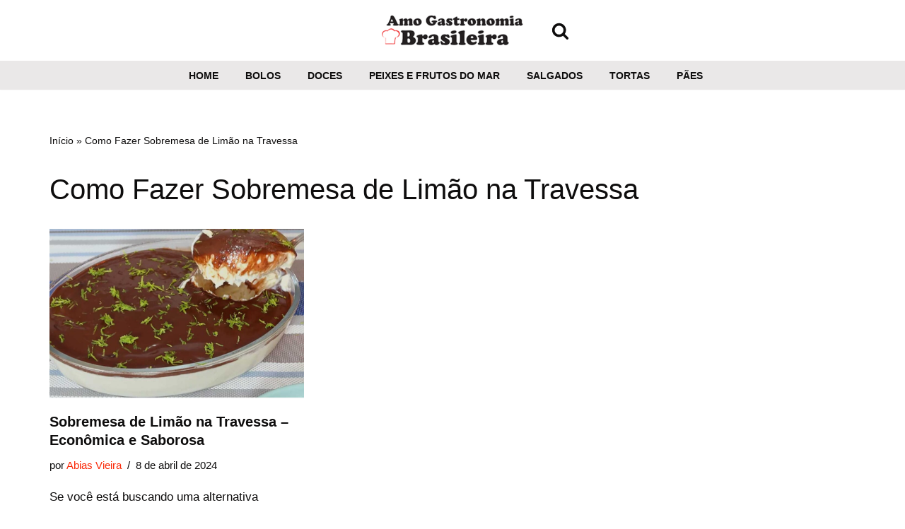

--- FILE ---
content_type: text/html; charset=UTF-8
request_url: https://amogastronomiabrasileira.com.br/tag/como-fazer-sobremesa-de-limao-na-travessa/
body_size: 11650
content:
<!DOCTYPE html><html lang="pt-BR"><head><script data-no-optimize="1">var litespeed_docref=sessionStorage.getItem("litespeed_docref");litespeed_docref&&(Object.defineProperty(document,"referrer",{get:function(){return litespeed_docref}}),sessionStorage.removeItem("litespeed_docref"));</script> <meta charset="UTF-8"><meta name="viewport" content="width=device-width, initial-scale=1, minimum-scale=1"><link rel="profile" href="https://gmpg.org/xfn/11"><meta name='robots' content='index, follow, max-image-preview:large, max-snippet:-1, max-video-preview:-1' /><title>Arquivo de Como Fazer Sobremesa de Limão na Travessa - Amo Gastronomia Brasileira</title><link rel="canonical" href="https://amogastronomiabrasileira.com.br/tag/como-fazer-sobremesa-de-limao-na-travessa/" /><meta property="og:locale" content="pt_BR" /><meta property="og:type" content="article" /><meta property="og:title" content="Arquivo de Como Fazer Sobremesa de Limão na Travessa - Amo Gastronomia Brasileira" /><meta property="og:url" content="https://amogastronomiabrasileira.com.br/tag/como-fazer-sobremesa-de-limao-na-travessa/" /><meta property="og:site_name" content="Amo Gastronomia Brasileira" /><meta name="twitter:card" content="summary_large_image" /> <script type="application/ld+json" class="yoast-schema-graph">{"@context":"https://schema.org","@graph":[{"@type":"CollectionPage","@id":"https://amogastronomiabrasileira.com.br/tag/como-fazer-sobremesa-de-limao-na-travessa/","url":"https://amogastronomiabrasileira.com.br/tag/como-fazer-sobremesa-de-limao-na-travessa/","name":"Arquivo de Como Fazer Sobremesa de Limão na Travessa - Amo Gastronomia Brasileira","isPartOf":{"@id":"https://amogastronomiabrasileira.com.br/#website"},"primaryImageOfPage":{"@id":"https://amogastronomiabrasileira.com.br/tag/como-fazer-sobremesa-de-limao-na-travessa/#primaryimage"},"image":{"@id":"https://amogastronomiabrasileira.com.br/tag/como-fazer-sobremesa-de-limao-na-travessa/#primaryimage"},"thumbnailUrl":"https://amogastronomiabrasileira.com.br/wp-content/uploads/2024/04/Sobremesa-de-Limao-na-Travessa.jpg","breadcrumb":{"@id":"https://amogastronomiabrasileira.com.br/tag/como-fazer-sobremesa-de-limao-na-travessa/#breadcrumb"},"inLanguage":"pt-BR"},{"@type":"ImageObject","inLanguage":"pt-BR","@id":"https://amogastronomiabrasileira.com.br/tag/como-fazer-sobremesa-de-limao-na-travessa/#primaryimage","url":"https://amogastronomiabrasileira.com.br/wp-content/uploads/2024/04/Sobremesa-de-Limao-na-Travessa.jpg","contentUrl":"https://amogastronomiabrasileira.com.br/wp-content/uploads/2024/04/Sobremesa-de-Limao-na-Travessa.jpg","width":1024,"height":683,"caption":"Sobremesa de Limão na Travessa"},{"@type":"BreadcrumbList","@id":"https://amogastronomiabrasileira.com.br/tag/como-fazer-sobremesa-de-limao-na-travessa/#breadcrumb","itemListElement":[{"@type":"ListItem","position":1,"name":"Início","item":"https://amogastronomiabrasileira.com.br/"},{"@type":"ListItem","position":2,"name":"Como Fazer Sobremesa de Limão na Travessa"}]},{"@type":"WebSite","@id":"https://amogastronomiabrasileira.com.br/#website","url":"https://amogastronomiabrasileira.com.br/","name":"Amo Gastronomia Brasileira","description":"Encontre a receita que está procurando","publisher":{"@id":"https://amogastronomiabrasileira.com.br/#organization"},"potentialAction":[{"@type":"SearchAction","target":{"@type":"EntryPoint","urlTemplate":"https://amogastronomiabrasileira.com.br/?s={search_term_string}"},"query-input":{"@type":"PropertyValueSpecification","valueRequired":true,"valueName":"search_term_string"}}],"inLanguage":"pt-BR"},{"@type":"Organization","@id":"https://amogastronomiabrasileira.com.br/#organization","name":"Amo Gastronomia Brasileira","url":"https://amogastronomiabrasileira.com.br/","logo":{"@type":"ImageObject","inLanguage":"pt-BR","@id":"https://amogastronomiabrasileira.com.br/#/schema/logo/image/","url":"https://amogastronomiabrasileira.com.br/wp-content/uploads/2023/08/logo2.png","contentUrl":"https://amogastronomiabrasileira.com.br/wp-content/uploads/2023/08/logo2.png","width":250,"height":51,"caption":"Amo Gastronomia Brasileira"},"image":{"@id":"https://amogastronomiabrasileira.com.br/#/schema/logo/image/"},"sameAs":["https://www.facebook.com/amogastronomiabr","https://br.pinterest.com/amogastronomiabr"]}]}</script> <link rel='dns-prefetch' href='//static.addtoany.com' /><link rel='dns-prefetch' href='//www.googletagmanager.com' /><link rel='dns-prefetch' href='//pagead2.googlesyndication.com' /><link rel="alternate" type="application/rss+xml" title="Feed para Amo Gastronomia Brasileira &raquo;" href="https://amogastronomiabrasileira.com.br/feed/" /><link rel="alternate" type="application/rss+xml" title="Feed de comentários para Amo Gastronomia Brasileira &raquo;" href="https://amogastronomiabrasileira.com.br/comments/feed/" /><link rel="alternate" type="application/rss+xml" title="Feed de tag para Amo Gastronomia Brasileira &raquo; Como Fazer Sobremesa de Limão na Travessa" href="https://amogastronomiabrasileira.com.br/tag/como-fazer-sobremesa-de-limao-na-travessa/feed/" /><link rel="alternate" type="application/rss+xml" title="Feed de Amo Gastronomia Brasileira &raquo; Story" href="https://amogastronomiabrasileira.com.br/web-stories/feed/"><link data-optimized="2" rel="stylesheet" href="https://amogastronomiabrasileira.com.br/wp-content/litespeed/css/9d63721e4ed2910e1132af9d852dd5ee.css?ver=b4f0e" /> <script type="litespeed/javascript" data-src="https://amogastronomiabrasileira.com.br/wp-includes/js/jquery/jquery.min.js?ver=3.7.1" id="jquery-core-js"></script> 
 <script type="litespeed/javascript" data-src="https://www.googletagmanager.com/gtag/js?id=GT-MQPQDVX" id="google_gtagjs-js"></script> <script id="google_gtagjs-js-after" type="litespeed/javascript">window.dataLayer=window.dataLayer||[];function gtag(){dataLayer.push(arguments)}
gtag("set","linker",{"domains":["amogastronomiabrasileira.com.br"]});gtag("js",new Date());gtag("set","developer_id.dZTNiMT",!0);gtag("config","GT-MQPQDVX")</script> <link rel="https://api.w.org/" href="https://amogastronomiabrasileira.com.br/wp-json/" /><link rel="alternate" title="JSON" type="application/json" href="https://amogastronomiabrasileira.com.br/wp-json/wp/v2/tags/2095" /><link rel="EditURI" type="application/rsd+xml" title="RSD" href="https://amogastronomiabrasileira.com.br/xmlrpc.php?rsd" /><meta name="generator" content="WordPress 6.9" />
 <script type="litespeed/javascript" data-src="https://pagead2.googlesyndication.com/pagead/js/adsbygoogle.js?client=ca-pub-7595614372124965"
     crossorigin="anonymous"></script> <meta name="p:domain_verify" content="e8d166c8ec5ae9ed78dda7bfc9e84fac"/> <script type="litespeed/javascript" data-src="https://www.googletagmanager.com/gtag/js?id=G-1HYWQKNHGX"></script> <script type="litespeed/javascript">window.dataLayer=window.dataLayer||[];function gtag(){dataLayer.push(arguments)}
gtag('js',new Date());gtag('config','G-1HYWQKNHGX')</script> <meta name="generator" content="Site Kit by Google 1.170.0" /><meta name="google-adsense-platform-account" content="ca-host-pub-2644536267352236"><meta name="google-adsense-platform-domain" content="sitekit.withgoogle.com"><meta name="generator" content="Elementor 3.25.11; features: e_font_icon_svg, additional_custom_breakpoints, e_optimized_control_loading; settings: css_print_method-external, google_font-enabled, font_display-swap">
 <script type="litespeed/javascript" data-src="https://pagead2.googlesyndication.com/pagead/js/adsbygoogle.js?client=ca-pub-7595614372124965&amp;host=ca-host-pub-2644536267352236" crossorigin="anonymous"></script> <link rel="icon" href="https://amogastronomiabrasileira.com.br/wp-content/uploads/2023/08/cropped-favicon-32x32.jpg" sizes="32x32" /><link rel="icon" href="https://amogastronomiabrasileira.com.br/wp-content/uploads/2023/08/cropped-favicon-192x192.jpg" sizes="192x192" /><link rel="apple-touch-icon" href="https://amogastronomiabrasileira.com.br/wp-content/uploads/2023/08/cropped-favicon-180x180.jpg" /><meta name="msapplication-TileImage" content="https://amogastronomiabrasileira.com.br/wp-content/uploads/2023/08/cropped-favicon-270x270.jpg" /></head><body  class="archive tag tag-como-fazer-sobremesa-de-limao-na-travessa tag-2095 wp-theme-neve cookies-not-set  nv-blog-grid nv-sidebar-full-width menu_sidebar_slide_left elementor-default elementor-kit-4029" id="neve_body"   data-burst_id="2095" data-burst_type="tag"><div class="wrapper"><header class="header"  >
<a class="neve-skip-link show-on-focus" href="#content" >
Pular para o conteúdo		</a><div id="header-grid"  class="hfg_header site-header"><nav class="header--row header-main hide-on-mobile hide-on-tablet layout-full-contained nv-navbar has-center header--row"
data-row-id="main" data-show-on="desktop"><div
class="header--row-inner header-main-inner"><div class="container"><div
class="row row--wrapper"
data-section="hfg_header_layout_main" ><div class="hfg-slot left"></div><div class="hfg-slot center"><div class="builder-item desktop-left"><div class="item--inner builder-item--logo"
data-section="title_tagline"
data-item-id="logo"><div class="site-logo">
<a class="brand" href="https://amogastronomiabrasileira.com.br/" title="&larr; Amo Gastronomia Brasileira"
aria-label="Amo Gastronomia Brasileira Encontre a receita que está procurando" rel="home"><img width="200" height="50" src="https://amogastronomiabrasileira.com.br/wp-content/uploads/2023/10/cropped-logo4.png" class="neve-site-logo skip-lazy" alt="" data-variant="logo" decoding="async" /></a></div></div></div></div><div class="hfg-slot right"><div class="builder-item desktop-left hfg-start"><div class="item--inner builder-item--header_search_responsive"
data-section="header_search_responsive"
data-item-id="header_search_responsive"><div class="nv-search-icon-component" ><div  class="menu-item-nav-search floating">
<a aria-label="Busca" href="#" class="nv-icon nv-search" >
<svg width="25" height="25" viewBox="0 0 1792 1792" xmlns="http://www.w3.org/2000/svg"><path d="M1216 832q0-185-131.5-316.5t-316.5-131.5-316.5 131.5-131.5 316.5 131.5 316.5 316.5 131.5 316.5-131.5 131.5-316.5zm512 832q0 52-38 90t-90 38q-54 0-90-38l-343-342q-179 124-399 124-143 0-273.5-55.5t-225-150-150-225-55.5-273.5 55.5-273.5 150-225 225-150 273.5-55.5 273.5 55.5 225 150 150 225 55.5 273.5q0 220-124 399l343 343q37 37 37 90z" /></svg>
</a><div class="nv-nav-search" aria-label="search"><div class="form-wrap "><form role="search"
method="get"
class="search-form"
action="https://amogastronomiabrasileira.com.br/">
<label>
<span class="screen-reader-text">Pesquisar por...</span>
</label>
<input type="search"
class="search-field"
aria-label="Busca"
placeholder="Pesquisar por..."
value=""
name="s"/>
<button type="submit"
class="search-submit nv-submit"
aria-label="Busca">
<span class="nv-search-icon-wrap">
<span class="nv-icon nv-search" >
<svg width="15" height="15" viewBox="0 0 1792 1792" xmlns="http://www.w3.org/2000/svg"><path d="M1216 832q0-185-131.5-316.5t-316.5-131.5-316.5 131.5-131.5 316.5 131.5 316.5 316.5 131.5 316.5-131.5 131.5-316.5zm512 832q0 52-38 90t-90 38q-54 0-90-38l-343-342q-179 124-399 124-143 0-273.5-55.5t-225-150-150-225-55.5-273.5 55.5-273.5 150-225 225-150 273.5-55.5 273.5 55.5 225 150 150 225 55.5 273.5q0 220-124 399l343 343q37 37 37 90z" /></svg>
</span>			</span>
</button></form></div><div class="close-container ">
<button  class="close-responsive-search" aria-label="Fechar"
>
<svg width="50" height="50" viewBox="0 0 20 20" fill="#555555"><path d="M14.95 6.46L11.41 10l3.54 3.54l-1.41 1.41L10 11.42l-3.53 3.53l-1.42-1.42L8.58 10L5.05 6.47l1.42-1.42L10 8.58l3.54-3.53z"/></svg>
</button></div></div></div></div></div></div></div></div></div></div></nav><div class="header--row header-bottom hide-on-mobile hide-on-tablet layout-full-contained has-center header--row"
data-row-id="bottom" data-show-on="desktop"><div
class="header--row-inner header-bottom-inner"><div class="container"><div
class="row row--wrapper"
data-section="hfg_header_layout_bottom" ><div class="hfg-slot left"></div><div class="hfg-slot center"><div class="builder-item has-nav"><div class="item--inner builder-item--primary-menu has_menu"
data-section="header_menu_primary"
data-item-id="primary-menu"><div class="nv-nav-wrap"><div role="navigation" class="nav-menu-primary style-border-bottom m-style"
aria-label="Menu primário"><ul id="nv-primary-navigation-bottom" class="primary-menu-ul nav-ul menu-desktop"><li id="menu-item-121" class="menu-item menu-item-type-custom menu-item-object-custom menu-item-home menu-item-121"><div class="wrap"><a href="https://amogastronomiabrasileira.com.br">Home</a></div></li><li id="menu-item-39" class="menu-item menu-item-type-taxonomy menu-item-object-category menu-item-39"><div class="wrap"><a href="https://amogastronomiabrasileira.com.br/categoria/bolos/">Bolos</a></div></li><li id="menu-item-40" class="menu-item menu-item-type-taxonomy menu-item-object-category menu-item-40"><div class="wrap"><a href="https://amogastronomiabrasileira.com.br/categoria/doces/">Doces</a></div></li><li id="menu-item-41" class="menu-item menu-item-type-taxonomy menu-item-object-category menu-item-41"><div class="wrap"><a href="https://amogastronomiabrasileira.com.br/categoria/peixes-e-frutos-do-mar/">Peixes e frutos do mar</a></div></li><li id="menu-item-42" class="menu-item menu-item-type-taxonomy menu-item-object-category menu-item-42"><div class="wrap"><a href="https://amogastronomiabrasileira.com.br/categoria/salgados/">Salgados</a></div></li><li id="menu-item-43" class="menu-item menu-item-type-taxonomy menu-item-object-category menu-item-43"><div class="wrap"><a href="https://amogastronomiabrasileira.com.br/categoria/tortas/">Tortas</a></div></li><li id="menu-item-1788" class="menu-item menu-item-type-taxonomy menu-item-object-category menu-item-1788"><div class="wrap"><a href="https://amogastronomiabrasileira.com.br/categoria/paes/">Pães</a></div></li></ul></div></div></div></div></div><div class="hfg-slot right"></div></div></div></div></div><nav class="header--row header-main hide-on-desktop layout-full-contained nv-navbar header--row"
data-row-id="main" data-show-on="mobile"><div
class="header--row-inner header-main-inner"><div class="container"><div
class="row row--wrapper"
data-section="hfg_header_layout_main" ><div class="hfg-slot left"><div class="builder-item tablet-left mobile-left"><div class="item--inner builder-item--logo"
data-section="title_tagline"
data-item-id="logo"><div class="site-logo">
<a class="brand" href="https://amogastronomiabrasileira.com.br/" title="&larr; Amo Gastronomia Brasileira"
aria-label="Amo Gastronomia Brasileira Encontre a receita que está procurando" rel="home"><img width="200" height="50" src="https://amogastronomiabrasileira.com.br/wp-content/uploads/2023/10/cropped-logo4.png" class="neve-site-logo skip-lazy" alt="" data-variant="logo" decoding="async" /></a></div></div></div></div><div class="hfg-slot right"><div class="builder-item tablet-left mobile-left"><div class="item--inner builder-item--nav-icon"
data-section="header_menu_icon"
data-item-id="nav-icon"><div class="menu-mobile-toggle item-button navbar-toggle-wrapper">
<button type="button" class=" navbar-toggle"
value="Menu de navegação"
aria-label="Menu de navegação "
aria-expanded="false" onclick="if('undefined' !== typeof toggleAriaClick ) { toggleAriaClick() }">
<span class="bars">
<span class="icon-bar"></span>
<span class="icon-bar"></span>
<span class="icon-bar"></span>
</span>
<span class="screen-reader-text">Menu de navegação</span>
</button></div></div></div></div></div></div></div></nav><div
id="header-menu-sidebar" class="header-menu-sidebar tcb menu-sidebar-panel slide_left hfg-pe"
data-row-id="sidebar"><div id="header-menu-sidebar-bg" class="header-menu-sidebar-bg"><div class="close-sidebar-panel navbar-toggle-wrapper">
<button type="button" class="hamburger is-active  navbar-toggle active" 					value="Menu de navegação"
aria-label="Menu de navegação "
aria-expanded="false" onclick="if('undefined' !== typeof toggleAriaClick ) { toggleAriaClick() }">
<span class="bars">
<span class="icon-bar"></span>
<span class="icon-bar"></span>
<span class="icon-bar"></span>
</span>
<span class="screen-reader-text">
Menu de navegação					</span>
</button></div><div id="header-menu-sidebar-inner" class="header-menu-sidebar-inner tcb "><div class="builder-item has-nav"><div class="item--inner builder-item--primary-menu has_menu"
data-section="header_menu_primary"
data-item-id="primary-menu"><div class="nv-nav-wrap"><div role="navigation" class="nav-menu-primary style-border-bottom m-style"
aria-label="Menu primário"><ul id="nv-primary-navigation-sidebar" class="primary-menu-ul nav-ul menu-mobile"><li class="menu-item menu-item-type-custom menu-item-object-custom menu-item-home menu-item-121"><div class="wrap"><a href="https://amogastronomiabrasileira.com.br">Home</a></div></li><li class="menu-item menu-item-type-taxonomy menu-item-object-category menu-item-39"><div class="wrap"><a href="https://amogastronomiabrasileira.com.br/categoria/bolos/">Bolos</a></div></li><li class="menu-item menu-item-type-taxonomy menu-item-object-category menu-item-40"><div class="wrap"><a href="https://amogastronomiabrasileira.com.br/categoria/doces/">Doces</a></div></li><li class="menu-item menu-item-type-taxonomy menu-item-object-category menu-item-41"><div class="wrap"><a href="https://amogastronomiabrasileira.com.br/categoria/peixes-e-frutos-do-mar/">Peixes e frutos do mar</a></div></li><li class="menu-item menu-item-type-taxonomy menu-item-object-category menu-item-42"><div class="wrap"><a href="https://amogastronomiabrasileira.com.br/categoria/salgados/">Salgados</a></div></li><li class="menu-item menu-item-type-taxonomy menu-item-object-category menu-item-43"><div class="wrap"><a href="https://amogastronomiabrasileira.com.br/categoria/tortas/">Tortas</a></div></li><li class="menu-item menu-item-type-taxonomy menu-item-object-category menu-item-1788"><div class="wrap"><a href="https://amogastronomiabrasileira.com.br/categoria/paes/">Pães</a></div></li></ul></div></div></div></div></div></div></div><div class="header-menu-sidebar-overlay hfg-ov hfg-pe" onclick="if('undefined' !== typeof toggleAriaClick ) { toggleAriaClick() }"></div></div><div id="page-header-grid"  class="hfg_page_header page-header"></div></header><main id="content" class="neve-main"><div class="container archive-container"><div class="row"><div class="nv-index-posts blog col"><div class="nv-page-title-wrap nv-big-title" ><div class="nv-page-title ">
<small class="nv--yoast-breadcrumb neve-breadcrumbs-wrapper"><span><span><a href="https://amogastronomiabrasileira.com.br/">Início</a></span> » <span class="breadcrumb_last" aria-current="page">Como Fazer Sobremesa de Limão na Travessa</span></span></small><h1>Como Fazer Sobremesa de Limão na Travessa</h1></div></div><div class="posts-wrapper"><article id="post-5022" class="post-5022 post type-post status-publish format-standard has-post-thumbnail hentry category-doces tag-como-fazer-sobremesa-de-limao-na-travessa tag-como-preparar-sobremesa-de-limao-na-travessa tag-receita-de-sobremesa-de-limao-na-travessa tag-sobremesa tag-sobremesa-de-limao-na-travessa layout-grid "><div class="article-content-col"><div class="content"><div class="nv-post-thumbnail-wrap img-wrap"><a href="https://amogastronomiabrasileira.com.br/sobremesa-de-limao-na-travessa-economica-e-saborosa/" rel="bookmark" title="Sobremesa de Limão na Travessa &#8211; Econômica e Saborosa"><img fetchpriority="high" width="930" height="620" src="https://amogastronomiabrasileira.com.br/wp-content/uploads/2024/04/Sobremesa-de-Limao-na-Travessa-930x620.jpg" class="skip-lazy wp-post-image" alt="Sobremesa de Limão na Travessa" decoding="async" srcset="https://amogastronomiabrasileira.com.br/wp-content/uploads/2024/04/Sobremesa-de-Limao-na-Travessa-930x620.jpg 930w, https://amogastronomiabrasileira.com.br/wp-content/uploads/2024/04/Sobremesa-de-Limao-na-Travessa-300x200.jpg 300w, https://amogastronomiabrasileira.com.br/wp-content/uploads/2024/04/Sobremesa-de-Limao-na-Travessa-768x512.jpg 768w, https://amogastronomiabrasileira.com.br/wp-content/uploads/2024/04/Sobremesa-de-Limao-na-Travessa.jpg 1024w" sizes="(max-width: 930px) 100vw, 930px" /></a></div><h2 class="blog-entry-title entry-title"><a href="https://amogastronomiabrasileira.com.br/sobremesa-de-limao-na-travessa-economica-e-saborosa/" rel="bookmark">Sobremesa de Limão na Travessa &#8211; Econômica e Saborosa</a></h2><ul class="nv-meta-list"><li  class="meta author vcard "><span class="author-name fn">por <a href="https://amogastronomiabrasileira.com.br/author/gastronomia18/" title="Posts de Abias Vieira" rel="author">Abias Vieira</a></span></li><li class="meta date posted-on "><time class="entry-date published" datetime="2024-04-08T18:50:59-03:00" content="2024-04-08">8 de abril de 2024</time><time class="updated" datetime="2024-04-08T18:51:41-03:00">8 de abril de 2024</time></li></ul><div class="excerpt-wrap entry-summary"><p>Se você está buscando uma alternativa deliciosa e econômica, eu vou ensinar para vocês hoje,&hellip;&nbsp;<a href="https://amogastronomiabrasileira.com.br/sobremesa-de-limao-na-travessa-economica-e-saborosa/" rel="bookmark">Leia mais<span class="screen-reader-text">Sobremesa de Limão na Travessa &#8211; Econômica e Saborosa</span></a></p></div></div></div></article></div><div class="w-100"></div></div></div></div></main><a tabindex="0" id="scroll-to-top" class="scroll-to-top scroll-to-top-right  scroll-show-mobile icon" aria-label="Scroll to Top"><svg class="scroll-to-top-icon" aria-hidden="true" role="img" xmlns="http://www.w3.org/2000/svg" width="15" height="15" viewBox="0 0 15 15"><rect width="15" height="15" fill="none"/><path fill="currentColor" d="M2,8.48l-.65-.65a.71.71,0,0,1,0-1L7,1.14a.72.72,0,0,1,1,0l5.69,5.7a.71.71,0,0,1,0,1L13,8.48a.71.71,0,0,1-1,0L8.67,4.94v8.42a.7.7,0,0,1-.7.7H7a.7.7,0,0,1-.7-.7V4.94L3,8.47a.7.7,0,0,1-1,0Z"/></svg></a><footer class="site-footer" id="site-footer"  ><div class="hfg_footer"><div class="footer--row footer-main hide-on-mobile hide-on-tablet layout-full-contained"
id="cb-row--footer-desktop-main"
data-row-id="main" data-show-on="desktop"><div
class="footer--row-inner footer-main-inner footer-content-wrap"><div class="container"><div
class="hfg-grid nv-footer-content hfg-grid-main row--wrapper row "
data-section="hfg_footer_layout_main" ><div class="hfg-slot left"></div><div class="hfg-slot c-left"><div class="builder-item desktop-center tablet-center mobile-center"><div class="item--inner builder-item--footer-menu has_menu"
data-section="footer_menu_primary"
data-item-id="footer-menu"><div class="component-wrap"><div role="navigation" class="nav-menu-footer"
aria-label="Menu de rodapé"><ul id="footer-menu" class="footer-menu nav-ul"><li id="menu-item-120" class="menu-item menu-item-type-custom menu-item-object-custom menu-item-home menu-item-120"><div class="wrap"><a href="https://amogastronomiabrasileira.com.br">Home</a></div></li><li id="menu-item-46" class="menu-item menu-item-type-post_type menu-item-object-page menu-item-46"><div class="wrap"><a href="https://amogastronomiabrasileira.com.br/sobre/">Sobre</a></div></li><li id="menu-item-45" class="menu-item menu-item-type-post_type menu-item-object-page menu-item-45"><div class="wrap"><a href="https://amogastronomiabrasileira.com.br/contact/">Contato</a></div></li><li id="menu-item-68" class="menu-item menu-item-type-post_type menu-item-object-page menu-item-68"><div class="wrap"><a href="https://amogastronomiabrasileira.com.br/politica-de-privacidade/">Política de Privacidade</a></div></li><li id="menu-item-71" class="menu-item menu-item-type-post_type menu-item-object-page menu-item-71"><div class="wrap"><a href="https://amogastronomiabrasileira.com.br/termos-de-uso/">Termos de uso</a></div></li><li id="menu-item-141" class="menu-item menu-item-type-post_type menu-item-object-page menu-item-141"><div class="wrap"><a href="https://amogastronomiabrasileira.com.br/transparencia/">Transparência</a></div></li></ul></div></div></div></div></div><div class="hfg-slot center"></div></div></div></div></div><div class="footer--row footer-bottom hide-on-mobile hide-on-tablet layout-fullwidth"
id="cb-row--footer-desktop-bottom"
data-row-id="bottom" data-show-on="desktop"><div
class="footer--row-inner footer-bottom-inner footer-content-wrap"><div class="container"><div
class="hfg-grid nv-footer-content hfg-grid-bottom row--wrapper row "
data-section="hfg_footer_layout_bottom" ><div class="hfg-slot left"></div><div class="hfg-slot c-left"><div class="builder-item desktop-center tablet-center mobile-center"><div class="item--inner builder-item--footer_copyright"
data-section="footer_copyright"
data-item-id="footer_copyright"><div class="component-wrap"><div>
Amo Gastronomia Brasileira - Copyright ® 2023 - 2025 - Todos os Direitos Reservados.
Desenvolvido por: Abias Vieira</div></div></div></div></div><div class="hfg-slot center"></div></div></div></div></div><div class="footer--row footer-main hide-on-desktop layout-full-contained"
id="cb-row--footer-mobile-main"
data-row-id="main" data-show-on="mobile"><div
class="footer--row-inner footer-main-inner footer-content-wrap"><div class="container"><div
class="hfg-grid nv-footer-content hfg-grid-main row--wrapper row "
data-section="hfg_footer_layout_main" ><div class="hfg-slot left"></div><div class="hfg-slot c-left"><div class="builder-item desktop-center tablet-center mobile-center"><div class="item--inner builder-item--footer-menu has_menu"
data-section="footer_menu_primary"
data-item-id="footer-menu"><div class="component-wrap"><div role="navigation" class="nav-menu-footer"
aria-label="Menu de rodapé"><ul id="footer-menu" class="footer-menu nav-ul"><li class="menu-item menu-item-type-custom menu-item-object-custom menu-item-home menu-item-120"><div class="wrap"><a href="https://amogastronomiabrasileira.com.br">Home</a></div></li><li class="menu-item menu-item-type-post_type menu-item-object-page menu-item-46"><div class="wrap"><a href="https://amogastronomiabrasileira.com.br/sobre/">Sobre</a></div></li><li class="menu-item menu-item-type-post_type menu-item-object-page menu-item-45"><div class="wrap"><a href="https://amogastronomiabrasileira.com.br/contact/">Contato</a></div></li><li class="menu-item menu-item-type-post_type menu-item-object-page menu-item-68"><div class="wrap"><a href="https://amogastronomiabrasileira.com.br/politica-de-privacidade/">Política de Privacidade</a></div></li><li class="menu-item menu-item-type-post_type menu-item-object-page menu-item-71"><div class="wrap"><a href="https://amogastronomiabrasileira.com.br/termos-de-uso/">Termos de uso</a></div></li><li class="menu-item menu-item-type-post_type menu-item-object-page menu-item-141"><div class="wrap"><a href="https://amogastronomiabrasileira.com.br/transparencia/">Transparência</a></div></li></ul></div></div></div></div></div><div class="hfg-slot center"></div></div></div></div></div><div class="footer--row footer-bottom hide-on-desktop layout-fullwidth"
id="cb-row--footer-mobile-bottom"
data-row-id="bottom" data-show-on="mobile"><div
class="footer--row-inner footer-bottom-inner footer-content-wrap"><div class="container"><div
class="hfg-grid nv-footer-content hfg-grid-bottom row--wrapper row "
data-section="hfg_footer_layout_bottom" ><div class="hfg-slot left"></div><div class="hfg-slot c-left"><div class="builder-item desktop-center tablet-center mobile-center"><div class="item--inner builder-item--footer_copyright"
data-section="footer_copyright"
data-item-id="footer_copyright"><div class="component-wrap"><div>
Amo Gastronomia Brasileira - Copyright ® 2023 - 2025 - Todos os Direitos Reservados.
Desenvolvido por: Abias Vieira</div></div></div></div></div><div class="hfg-slot center"></div></div></div></div></div></div></footer></div> <script type="speculationrules">{"prefetch":[{"source":"document","where":{"and":[{"href_matches":"/*"},{"not":{"href_matches":["/wp-*.php","/wp-admin/*","/wp-content/uploads/*","/wp-content/*","/wp-content/plugins/*","/wp-content/themes/neve/*","/*\\?(.+)"]}},{"not":{"selector_matches":"a[rel~=\"nofollow\"]"}},{"not":{"selector_matches":".no-prefetch, .no-prefetch a"}}]},"eagerness":"conservative"}]}</script> <script id="wp-emoji-settings" type="application/json">{"baseUrl":"https://s.w.org/images/core/emoji/17.0.2/72x72/","ext":".png","svgUrl":"https://s.w.org/images/core/emoji/17.0.2/svg/","svgExt":".svg","source":{"concatemoji":"https://amogastronomiabrasileira.com.br/wp-includes/js/wp-emoji-release.min.js?ver=6.9"}}</script> <script type="module">/*! This file is auto-generated */
const a=JSON.parse(document.getElementById("wp-emoji-settings").textContent),o=(window._wpemojiSettings=a,"wpEmojiSettingsSupports"),s=["flag","emoji"];function i(e){try{var t={supportTests:e,timestamp:(new Date).valueOf()};sessionStorage.setItem(o,JSON.stringify(t))}catch(e){}}function c(e,t,n){e.clearRect(0,0,e.canvas.width,e.canvas.height),e.fillText(t,0,0);t=new Uint32Array(e.getImageData(0,0,e.canvas.width,e.canvas.height).data);e.clearRect(0,0,e.canvas.width,e.canvas.height),e.fillText(n,0,0);const a=new Uint32Array(e.getImageData(0,0,e.canvas.width,e.canvas.height).data);return t.every((e,t)=>e===a[t])}function p(e,t){e.clearRect(0,0,e.canvas.width,e.canvas.height),e.fillText(t,0,0);var n=e.getImageData(16,16,1,1);for(let e=0;e<n.data.length;e++)if(0!==n.data[e])return!1;return!0}function u(e,t,n,a){switch(t){case"flag":return n(e,"\ud83c\udff3\ufe0f\u200d\u26a7\ufe0f","\ud83c\udff3\ufe0f\u200b\u26a7\ufe0f")?!1:!n(e,"\ud83c\udde8\ud83c\uddf6","\ud83c\udde8\u200b\ud83c\uddf6")&&!n(e,"\ud83c\udff4\udb40\udc67\udb40\udc62\udb40\udc65\udb40\udc6e\udb40\udc67\udb40\udc7f","\ud83c\udff4\u200b\udb40\udc67\u200b\udb40\udc62\u200b\udb40\udc65\u200b\udb40\udc6e\u200b\udb40\udc67\u200b\udb40\udc7f");case"emoji":return!a(e,"\ud83e\u1fac8")}return!1}function f(e,t,n,a){let r;const o=(r="undefined"!=typeof WorkerGlobalScope&&self instanceof WorkerGlobalScope?new OffscreenCanvas(300,150):document.createElement("canvas")).getContext("2d",{willReadFrequently:!0}),s=(o.textBaseline="top",o.font="600 32px Arial",{});return e.forEach(e=>{s[e]=t(o,e,n,a)}),s}function r(e){var t=document.createElement("script");t.src=e,t.defer=!0,document.head.appendChild(t)}a.supports={everything:!0,everythingExceptFlag:!0},new Promise(t=>{let n=function(){try{var e=JSON.parse(sessionStorage.getItem(o));if("object"==typeof e&&"number"==typeof e.timestamp&&(new Date).valueOf()<e.timestamp+604800&&"object"==typeof e.supportTests)return e.supportTests}catch(e){}return null}();if(!n){if("undefined"!=typeof Worker&&"undefined"!=typeof OffscreenCanvas&&"undefined"!=typeof URL&&URL.createObjectURL&&"undefined"!=typeof Blob)try{var e="postMessage("+f.toString()+"("+[JSON.stringify(s),u.toString(),c.toString(),p.toString()].join(",")+"));",a=new Blob([e],{type:"text/javascript"});const r=new Worker(URL.createObjectURL(a),{name:"wpTestEmojiSupports"});return void(r.onmessage=e=>{i(n=e.data),r.terminate(),t(n)})}catch(e){}i(n=f(s,u,c,p))}t(n)}).then(e=>{for(const n in e)a.supports[n]=e[n],a.supports.everything=a.supports.everything&&a.supports[n],"flag"!==n&&(a.supports.everythingExceptFlag=a.supports.everythingExceptFlag&&a.supports[n]);var t;a.supports.everythingExceptFlag=a.supports.everythingExceptFlag&&!a.supports.flag,a.supports.everything||((t=a.source||{}).concatemoji?r(t.concatemoji):t.wpemoji&&t.twemoji&&(r(t.twemoji),r(t.wpemoji)))});
//# sourceURL=https://amogastronomiabrasileira.com.br/wp-includes/js/wp-emoji-loader.min.js</script> <div id="cookie-notice" role="dialog" class="cookie-notice-hidden cookie-revoke-hidden cn-position-bottom" aria-label="Cookie Notice" style="background-color: rgba(50,50,58,1);"><div class="cookie-notice-container" style="color: #fff"><span id="cn-notice-text" class="cn-text-container">Usamos cookies para garantir que oferecemos a melhor experiência em nosso site. Se você continuar a usar este site, assumiremos que você está satisfeito com ele.</span><span id="cn-notice-buttons" class="cn-buttons-container"><button id="cn-accept-cookie" data-cookie-set="accept" class="cn-set-cookie cn-button" aria-label="Ok" style="background-color: #00a99d">Ok</button><button data-link-url="https://amogastronomiabrasileira.com.br/politica-de-privacidade/" data-link-target="_blank" id="cn-more-info" class="cn-more-info cn-button" aria-label="Política de Privacidade" style="background-color: #00a99d">Política de Privacidade</button></span><button type="button" id="cn-close-notice" data-cookie-set="accept" class="cn-close-icon" aria-label="No"></button></div></div>
 <script data-no-optimize="1">window.lazyLoadOptions=Object.assign({},{threshold:300},window.lazyLoadOptions||{});!function(t,e){"object"==typeof exports&&"undefined"!=typeof module?module.exports=e():"function"==typeof define&&define.amd?define(e):(t="undefined"!=typeof globalThis?globalThis:t||self).LazyLoad=e()}(this,function(){"use strict";function e(){return(e=Object.assign||function(t){for(var e=1;e<arguments.length;e++){var n,a=arguments[e];for(n in a)Object.prototype.hasOwnProperty.call(a,n)&&(t[n]=a[n])}return t}).apply(this,arguments)}function o(t){return e({},at,t)}function l(t,e){return t.getAttribute(gt+e)}function c(t){return l(t,vt)}function s(t,e){return function(t,e,n){e=gt+e;null!==n?t.setAttribute(e,n):t.removeAttribute(e)}(t,vt,e)}function i(t){return s(t,null),0}function r(t){return null===c(t)}function u(t){return c(t)===_t}function d(t,e,n,a){t&&(void 0===a?void 0===n?t(e):t(e,n):t(e,n,a))}function f(t,e){et?t.classList.add(e):t.className+=(t.className?" ":"")+e}function _(t,e){et?t.classList.remove(e):t.className=t.className.replace(new RegExp("(^|\\s+)"+e+"(\\s+|$)")," ").replace(/^\s+/,"").replace(/\s+$/,"")}function g(t){return t.llTempImage}function v(t,e){!e||(e=e._observer)&&e.unobserve(t)}function b(t,e){t&&(t.loadingCount+=e)}function p(t,e){t&&(t.toLoadCount=e)}function n(t){for(var e,n=[],a=0;e=t.children[a];a+=1)"SOURCE"===e.tagName&&n.push(e);return n}function h(t,e){(t=t.parentNode)&&"PICTURE"===t.tagName&&n(t).forEach(e)}function a(t,e){n(t).forEach(e)}function m(t){return!!t[lt]}function E(t){return t[lt]}function I(t){return delete t[lt]}function y(e,t){var n;m(e)||(n={},t.forEach(function(t){n[t]=e.getAttribute(t)}),e[lt]=n)}function L(a,t){var o;m(a)&&(o=E(a),t.forEach(function(t){var e,n;e=a,(t=o[n=t])?e.setAttribute(n,t):e.removeAttribute(n)}))}function k(t,e,n){f(t,e.class_loading),s(t,st),n&&(b(n,1),d(e.callback_loading,t,n))}function A(t,e,n){n&&t.setAttribute(e,n)}function O(t,e){A(t,rt,l(t,e.data_sizes)),A(t,it,l(t,e.data_srcset)),A(t,ot,l(t,e.data_src))}function w(t,e,n){var a=l(t,e.data_bg_multi),o=l(t,e.data_bg_multi_hidpi);(a=nt&&o?o:a)&&(t.style.backgroundImage=a,n=n,f(t=t,(e=e).class_applied),s(t,dt),n&&(e.unobserve_completed&&v(t,e),d(e.callback_applied,t,n)))}function x(t,e){!e||0<e.loadingCount||0<e.toLoadCount||d(t.callback_finish,e)}function M(t,e,n){t.addEventListener(e,n),t.llEvLisnrs[e]=n}function N(t){return!!t.llEvLisnrs}function z(t){if(N(t)){var e,n,a=t.llEvLisnrs;for(e in a){var o=a[e];n=e,o=o,t.removeEventListener(n,o)}delete t.llEvLisnrs}}function C(t,e,n){var a;delete t.llTempImage,b(n,-1),(a=n)&&--a.toLoadCount,_(t,e.class_loading),e.unobserve_completed&&v(t,n)}function R(i,r,c){var l=g(i)||i;N(l)||function(t,e,n){N(t)||(t.llEvLisnrs={});var a="VIDEO"===t.tagName?"loadeddata":"load";M(t,a,e),M(t,"error",n)}(l,function(t){var e,n,a,o;n=r,a=c,o=u(e=i),C(e,n,a),f(e,n.class_loaded),s(e,ut),d(n.callback_loaded,e,a),o||x(n,a),z(l)},function(t){var e,n,a,o;n=r,a=c,o=u(e=i),C(e,n,a),f(e,n.class_error),s(e,ft),d(n.callback_error,e,a),o||x(n,a),z(l)})}function T(t,e,n){var a,o,i,r,c;t.llTempImage=document.createElement("IMG"),R(t,e,n),m(c=t)||(c[lt]={backgroundImage:c.style.backgroundImage}),i=n,r=l(a=t,(o=e).data_bg),c=l(a,o.data_bg_hidpi),(r=nt&&c?c:r)&&(a.style.backgroundImage='url("'.concat(r,'")'),g(a).setAttribute(ot,r),k(a,o,i)),w(t,e,n)}function G(t,e,n){var a;R(t,e,n),a=e,e=n,(t=Et[(n=t).tagName])&&(t(n,a),k(n,a,e))}function D(t,e,n){var a;a=t,(-1<It.indexOf(a.tagName)?G:T)(t,e,n)}function S(t,e,n){var a;t.setAttribute("loading","lazy"),R(t,e,n),a=e,(e=Et[(n=t).tagName])&&e(n,a),s(t,_t)}function V(t){t.removeAttribute(ot),t.removeAttribute(it),t.removeAttribute(rt)}function j(t){h(t,function(t){L(t,mt)}),L(t,mt)}function F(t){var e;(e=yt[t.tagName])?e(t):m(e=t)&&(t=E(e),e.style.backgroundImage=t.backgroundImage)}function P(t,e){var n;F(t),n=e,r(e=t)||u(e)||(_(e,n.class_entered),_(e,n.class_exited),_(e,n.class_applied),_(e,n.class_loading),_(e,n.class_loaded),_(e,n.class_error)),i(t),I(t)}function U(t,e,n,a){var o;n.cancel_on_exit&&(c(t)!==st||"IMG"===t.tagName&&(z(t),h(o=t,function(t){V(t)}),V(o),j(t),_(t,n.class_loading),b(a,-1),i(t),d(n.callback_cancel,t,e,a)))}function $(t,e,n,a){var o,i,r=(i=t,0<=bt.indexOf(c(i)));s(t,"entered"),f(t,n.class_entered),_(t,n.class_exited),o=t,i=a,n.unobserve_entered&&v(o,i),d(n.callback_enter,t,e,a),r||D(t,n,a)}function q(t){return t.use_native&&"loading"in HTMLImageElement.prototype}function H(t,o,i){t.forEach(function(t){return(a=t).isIntersecting||0<a.intersectionRatio?$(t.target,t,o,i):(e=t.target,n=t,a=o,t=i,void(r(e)||(f(e,a.class_exited),U(e,n,a,t),d(a.callback_exit,e,n,t))));var e,n,a})}function B(e,n){var t;tt&&!q(e)&&(n._observer=new IntersectionObserver(function(t){H(t,e,n)},{root:(t=e).container===document?null:t.container,rootMargin:t.thresholds||t.threshold+"px"}))}function J(t){return Array.prototype.slice.call(t)}function K(t){return t.container.querySelectorAll(t.elements_selector)}function Q(t){return c(t)===ft}function W(t,e){return e=t||K(e),J(e).filter(r)}function X(e,t){var n;(n=K(e),J(n).filter(Q)).forEach(function(t){_(t,e.class_error),i(t)}),t.update()}function t(t,e){var n,a,t=o(t);this._settings=t,this.loadingCount=0,B(t,this),n=t,a=this,Y&&window.addEventListener("online",function(){X(n,a)}),this.update(e)}var Y="undefined"!=typeof window,Z=Y&&!("onscroll"in window)||"undefined"!=typeof navigator&&/(gle|ing|ro)bot|crawl|spider/i.test(navigator.userAgent),tt=Y&&"IntersectionObserver"in window,et=Y&&"classList"in document.createElement("p"),nt=Y&&1<window.devicePixelRatio,at={elements_selector:".lazy",container:Z||Y?document:null,threshold:300,thresholds:null,data_src:"src",data_srcset:"srcset",data_sizes:"sizes",data_bg:"bg",data_bg_hidpi:"bg-hidpi",data_bg_multi:"bg-multi",data_bg_multi_hidpi:"bg-multi-hidpi",data_poster:"poster",class_applied:"applied",class_loading:"litespeed-loading",class_loaded:"litespeed-loaded",class_error:"error",class_entered:"entered",class_exited:"exited",unobserve_completed:!0,unobserve_entered:!1,cancel_on_exit:!0,callback_enter:null,callback_exit:null,callback_applied:null,callback_loading:null,callback_loaded:null,callback_error:null,callback_finish:null,callback_cancel:null,use_native:!1},ot="src",it="srcset",rt="sizes",ct="poster",lt="llOriginalAttrs",st="loading",ut="loaded",dt="applied",ft="error",_t="native",gt="data-",vt="ll-status",bt=[st,ut,dt,ft],pt=[ot],ht=[ot,ct],mt=[ot,it,rt],Et={IMG:function(t,e){h(t,function(t){y(t,mt),O(t,e)}),y(t,mt),O(t,e)},IFRAME:function(t,e){y(t,pt),A(t,ot,l(t,e.data_src))},VIDEO:function(t,e){a(t,function(t){y(t,pt),A(t,ot,l(t,e.data_src))}),y(t,ht),A(t,ct,l(t,e.data_poster)),A(t,ot,l(t,e.data_src)),t.load()}},It=["IMG","IFRAME","VIDEO"],yt={IMG:j,IFRAME:function(t){L(t,pt)},VIDEO:function(t){a(t,function(t){L(t,pt)}),L(t,ht),t.load()}},Lt=["IMG","IFRAME","VIDEO"];return t.prototype={update:function(t){var e,n,a,o=this._settings,i=W(t,o);{if(p(this,i.length),!Z&&tt)return q(o)?(e=o,n=this,i.forEach(function(t){-1!==Lt.indexOf(t.tagName)&&S(t,e,n)}),void p(n,0)):(t=this._observer,o=i,t.disconnect(),a=t,void o.forEach(function(t){a.observe(t)}));this.loadAll(i)}},destroy:function(){this._observer&&this._observer.disconnect(),K(this._settings).forEach(function(t){I(t)}),delete this._observer,delete this._settings,delete this.loadingCount,delete this.toLoadCount},loadAll:function(t){var e=this,n=this._settings;W(t,n).forEach(function(t){v(t,e),D(t,n,e)})},restoreAll:function(){var e=this._settings;K(e).forEach(function(t){P(t,e)})}},t.load=function(t,e){e=o(e);D(t,e)},t.resetStatus=function(t){i(t)},t}),function(t,e){"use strict";function n(){e.body.classList.add("litespeed_lazyloaded")}function a(){console.log("[LiteSpeed] Start Lazy Load"),o=new LazyLoad(Object.assign({},t.lazyLoadOptions||{},{elements_selector:"[data-lazyloaded]",callback_finish:n})),i=function(){o.update()},t.MutationObserver&&new MutationObserver(i).observe(e.documentElement,{childList:!0,subtree:!0,attributes:!0})}var o,i;t.addEventListener?t.addEventListener("load",a,!1):t.attachEvent("onload",a)}(window,document);</script><script data-no-optimize="1">window.litespeed_ui_events=window.litespeed_ui_events||["mouseover","click","keydown","wheel","touchmove","touchstart"];var urlCreator=window.URL||window.webkitURL;function litespeed_load_delayed_js_force(){console.log("[LiteSpeed] Start Load JS Delayed"),litespeed_ui_events.forEach(e=>{window.removeEventListener(e,litespeed_load_delayed_js_force,{passive:!0})}),document.querySelectorAll("iframe[data-litespeed-src]").forEach(e=>{e.setAttribute("src",e.getAttribute("data-litespeed-src"))}),"loading"==document.readyState?window.addEventListener("DOMContentLoaded",litespeed_load_delayed_js):litespeed_load_delayed_js()}litespeed_ui_events.forEach(e=>{window.addEventListener(e,litespeed_load_delayed_js_force,{passive:!0})});async function litespeed_load_delayed_js(){let t=[];for(var d in document.querySelectorAll('script[type="litespeed/javascript"]').forEach(e=>{t.push(e)}),t)await new Promise(e=>litespeed_load_one(t[d],e));document.dispatchEvent(new Event("DOMContentLiteSpeedLoaded")),window.dispatchEvent(new Event("DOMContentLiteSpeedLoaded"))}function litespeed_load_one(t,e){console.log("[LiteSpeed] Load ",t);var d=document.createElement("script");d.addEventListener("load",e),d.addEventListener("error",e),t.getAttributeNames().forEach(e=>{"type"!=e&&d.setAttribute("data-src"==e?"src":e,t.getAttribute(e))});let a=!(d.type="text/javascript");!d.src&&t.textContent&&(d.src=litespeed_inline2src(t.textContent),a=!0),t.after(d),t.remove(),a&&e()}function litespeed_inline2src(t){try{var d=urlCreator.createObjectURL(new Blob([t.replace(/^(?:<!--)?(.*?)(?:-->)?$/gm,"$1")],{type:"text/javascript"}))}catch(e){d="data:text/javascript;base64,"+btoa(t.replace(/^(?:<!--)?(.*?)(?:-->)?$/gm,"$1"))}return d}</script><script data-no-optimize="1">var litespeed_vary=document.cookie.replace(/(?:(?:^|.*;\s*)_lscache_vary\s*\=\s*([^;]*).*$)|^.*$/,"");litespeed_vary||fetch("/wp-content/plugins/litespeed-cache/guest.vary.php",{method:"POST",cache:"no-cache",redirect:"follow"}).then(e=>e.json()).then(e=>{console.log(e),e.hasOwnProperty("reload")&&"yes"==e.reload&&(sessionStorage.setItem("litespeed_docref",document.referrer),window.location.reload(!0))});</script><script data-optimized="1" type="litespeed/javascript" data-src="https://amogastronomiabrasileira.com.br/wp-content/litespeed/js/0d9ff3a38458806c1ddb33aec7b7d29f.js?ver=b4f0e"></script><script defer src="https://static.cloudflareinsights.com/beacon.min.js/vcd15cbe7772f49c399c6a5babf22c1241717689176015" integrity="sha512-ZpsOmlRQV6y907TI0dKBHq9Md29nnaEIPlkf84rnaERnq6zvWvPUqr2ft8M1aS28oN72PdrCzSjY4U6VaAw1EQ==" data-cf-beacon='{"version":"2024.11.0","token":"adc563e397e242dd9d93f3c6a0f90c36","r":1,"server_timing":{"name":{"cfCacheStatus":true,"cfEdge":true,"cfExtPri":true,"cfL4":true,"cfOrigin":true,"cfSpeedBrain":true},"location_startswith":null}}' crossorigin="anonymous"></script>
</body></html>
<!-- Page optimized by LiteSpeed Cache @2026-01-21 16:24:22 -->

<!-- Page cached by LiteSpeed Cache 7.7 on 2026-01-21 16:24:22 -->
<!-- Guest Mode -->
<!-- QUIC.cloud UCSS in queue -->